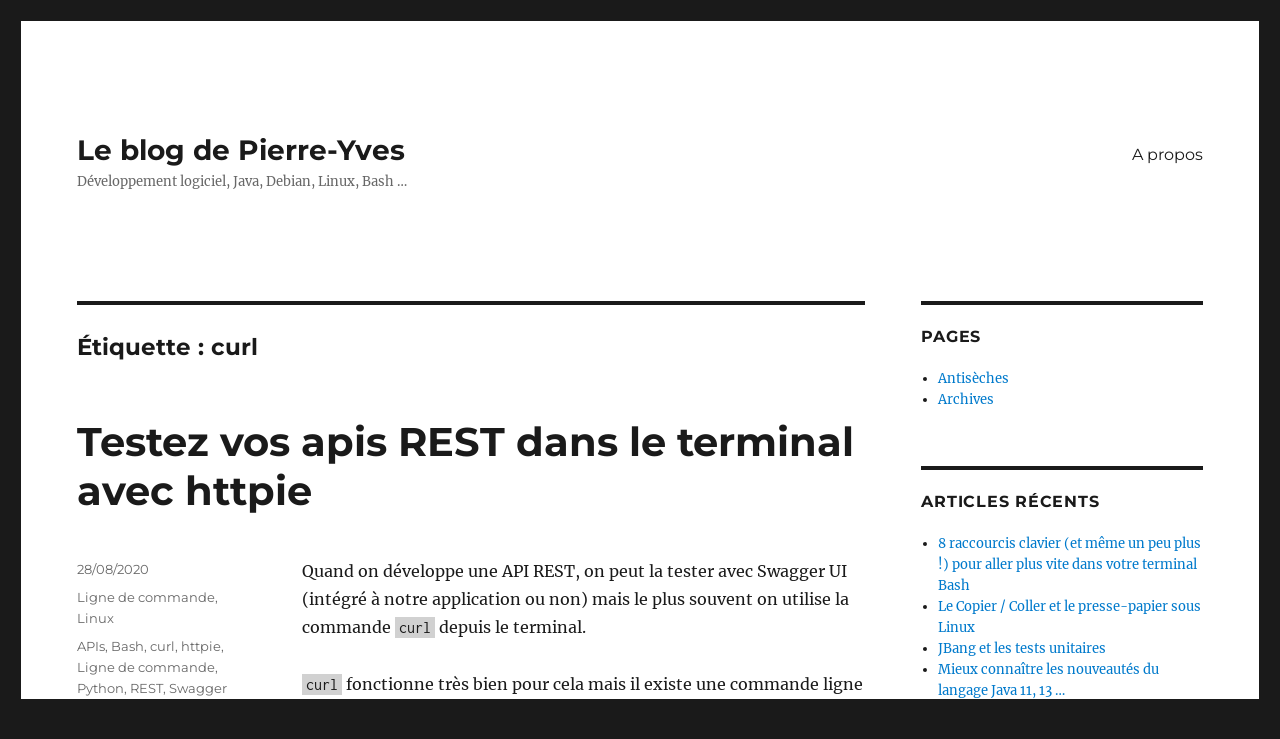

--- FILE ---
content_type: text/html; charset=UTF-8
request_url: https://grumpyf0x48.org/tag/curl/
body_size: 13613
content:
<!DOCTYPE html>
<html lang="fr-FR" class="no-js">
<head>
	<meta charset="UTF-8">
	<meta name="viewport" content="width=device-width, initial-scale=1.0">
	<link rel="profile" href="https://gmpg.org/xfn/11">
		<script>(function(html){html.className = html.className.replace(/\bno-js\b/,'js')})(document.documentElement);</script>
<title>curl &#8211; Le blog de Pierre-Yves</title>
<meta name='robots' content='max-image-preview:large' />
	<style>img:is([sizes="auto" i], [sizes^="auto," i]) { contain-intrinsic-size: 3000px 1500px }</style>
	<link rel="alternate" type="application/rss+xml" title="Le blog de Pierre-Yves &raquo; Flux" href="https://grumpyf0x48.org/feed/" />
<link rel="alternate" type="application/rss+xml" title="Le blog de Pierre-Yves &raquo; Flux des commentaires" href="https://grumpyf0x48.org/comments/feed/" />
<link rel="alternate" type="application/rss+xml" title="Le blog de Pierre-Yves &raquo; Flux de l’étiquette curl" href="https://grumpyf0x48.org/tag/curl/feed/" />
<script>
window._wpemojiSettings = {"baseUrl":"https:\/\/s.w.org\/images\/core\/emoji\/15.0.3\/72x72\/","ext":".png","svgUrl":"https:\/\/s.w.org\/images\/core\/emoji\/15.0.3\/svg\/","svgExt":".svg","source":{"concatemoji":"https:\/\/grumpyf0x48.org\/wp-includes\/js\/wp-emoji-release.min.js?ver=6.7.4"}};
/*! This file is auto-generated */
!function(i,n){var o,s,e;function c(e){try{var t={supportTests:e,timestamp:(new Date).valueOf()};sessionStorage.setItem(o,JSON.stringify(t))}catch(e){}}function p(e,t,n){e.clearRect(0,0,e.canvas.width,e.canvas.height),e.fillText(t,0,0);var t=new Uint32Array(e.getImageData(0,0,e.canvas.width,e.canvas.height).data),r=(e.clearRect(0,0,e.canvas.width,e.canvas.height),e.fillText(n,0,0),new Uint32Array(e.getImageData(0,0,e.canvas.width,e.canvas.height).data));return t.every(function(e,t){return e===r[t]})}function u(e,t,n){switch(t){case"flag":return n(e,"\ud83c\udff3\ufe0f\u200d\u26a7\ufe0f","\ud83c\udff3\ufe0f\u200b\u26a7\ufe0f")?!1:!n(e,"\ud83c\uddfa\ud83c\uddf3","\ud83c\uddfa\u200b\ud83c\uddf3")&&!n(e,"\ud83c\udff4\udb40\udc67\udb40\udc62\udb40\udc65\udb40\udc6e\udb40\udc67\udb40\udc7f","\ud83c\udff4\u200b\udb40\udc67\u200b\udb40\udc62\u200b\udb40\udc65\u200b\udb40\udc6e\u200b\udb40\udc67\u200b\udb40\udc7f");case"emoji":return!n(e,"\ud83d\udc26\u200d\u2b1b","\ud83d\udc26\u200b\u2b1b")}return!1}function f(e,t,n){var r="undefined"!=typeof WorkerGlobalScope&&self instanceof WorkerGlobalScope?new OffscreenCanvas(300,150):i.createElement("canvas"),a=r.getContext("2d",{willReadFrequently:!0}),o=(a.textBaseline="top",a.font="600 32px Arial",{});return e.forEach(function(e){o[e]=t(a,e,n)}),o}function t(e){var t=i.createElement("script");t.src=e,t.defer=!0,i.head.appendChild(t)}"undefined"!=typeof Promise&&(o="wpEmojiSettingsSupports",s=["flag","emoji"],n.supports={everything:!0,everythingExceptFlag:!0},e=new Promise(function(e){i.addEventListener("DOMContentLoaded",e,{once:!0})}),new Promise(function(t){var n=function(){try{var e=JSON.parse(sessionStorage.getItem(o));if("object"==typeof e&&"number"==typeof e.timestamp&&(new Date).valueOf()<e.timestamp+604800&&"object"==typeof e.supportTests)return e.supportTests}catch(e){}return null}();if(!n){if("undefined"!=typeof Worker&&"undefined"!=typeof OffscreenCanvas&&"undefined"!=typeof URL&&URL.createObjectURL&&"undefined"!=typeof Blob)try{var e="postMessage("+f.toString()+"("+[JSON.stringify(s),u.toString(),p.toString()].join(",")+"));",r=new Blob([e],{type:"text/javascript"}),a=new Worker(URL.createObjectURL(r),{name:"wpTestEmojiSupports"});return void(a.onmessage=function(e){c(n=e.data),a.terminate(),t(n)})}catch(e){}c(n=f(s,u,p))}t(n)}).then(function(e){for(var t in e)n.supports[t]=e[t],n.supports.everything=n.supports.everything&&n.supports[t],"flag"!==t&&(n.supports.everythingExceptFlag=n.supports.everythingExceptFlag&&n.supports[t]);n.supports.everythingExceptFlag=n.supports.everythingExceptFlag&&!n.supports.flag,n.DOMReady=!1,n.readyCallback=function(){n.DOMReady=!0}}).then(function(){return e}).then(function(){var e;n.supports.everything||(n.readyCallback(),(e=n.source||{}).concatemoji?t(e.concatemoji):e.wpemoji&&e.twemoji&&(t(e.twemoji),t(e.wpemoji)))}))}((window,document),window._wpemojiSettings);
</script>

<style id='wp-emoji-styles-inline-css'>

	img.wp-smiley, img.emoji {
		display: inline !important;
		border: none !important;
		box-shadow: none !important;
		height: 1em !important;
		width: 1em !important;
		margin: 0 0.07em !important;
		vertical-align: -0.1em !important;
		background: none !important;
		padding: 0 !important;
	}
</style>
<link rel='stylesheet' id='wp-block-library-css' href='https://grumpyf0x48.org/wp-includes/css/dist/block-library/style.min.css?ver=6.7.4' media='all' />
<style id='wp-block-library-theme-inline-css'>
.wp-block-audio :where(figcaption){color:#555;font-size:13px;text-align:center}.is-dark-theme .wp-block-audio :where(figcaption){color:#ffffffa6}.wp-block-audio{margin:0 0 1em}.wp-block-code{border:1px solid #ccc;border-radius:4px;font-family:Menlo,Consolas,monaco,monospace;padding:.8em 1em}.wp-block-embed :where(figcaption){color:#555;font-size:13px;text-align:center}.is-dark-theme .wp-block-embed :where(figcaption){color:#ffffffa6}.wp-block-embed{margin:0 0 1em}.blocks-gallery-caption{color:#555;font-size:13px;text-align:center}.is-dark-theme .blocks-gallery-caption{color:#ffffffa6}:root :where(.wp-block-image figcaption){color:#555;font-size:13px;text-align:center}.is-dark-theme :root :where(.wp-block-image figcaption){color:#ffffffa6}.wp-block-image{margin:0 0 1em}.wp-block-pullquote{border-bottom:4px solid;border-top:4px solid;color:currentColor;margin-bottom:1.75em}.wp-block-pullquote cite,.wp-block-pullquote footer,.wp-block-pullquote__citation{color:currentColor;font-size:.8125em;font-style:normal;text-transform:uppercase}.wp-block-quote{border-left:.25em solid;margin:0 0 1.75em;padding-left:1em}.wp-block-quote cite,.wp-block-quote footer{color:currentColor;font-size:.8125em;font-style:normal;position:relative}.wp-block-quote:where(.has-text-align-right){border-left:none;border-right:.25em solid;padding-left:0;padding-right:1em}.wp-block-quote:where(.has-text-align-center){border:none;padding-left:0}.wp-block-quote.is-large,.wp-block-quote.is-style-large,.wp-block-quote:where(.is-style-plain){border:none}.wp-block-search .wp-block-search__label{font-weight:700}.wp-block-search__button{border:1px solid #ccc;padding:.375em .625em}:where(.wp-block-group.has-background){padding:1.25em 2.375em}.wp-block-separator.has-css-opacity{opacity:.4}.wp-block-separator{border:none;border-bottom:2px solid;margin-left:auto;margin-right:auto}.wp-block-separator.has-alpha-channel-opacity{opacity:1}.wp-block-separator:not(.is-style-wide):not(.is-style-dots){width:100px}.wp-block-separator.has-background:not(.is-style-dots){border-bottom:none;height:1px}.wp-block-separator.has-background:not(.is-style-wide):not(.is-style-dots){height:2px}.wp-block-table{margin:0 0 1em}.wp-block-table td,.wp-block-table th{word-break:normal}.wp-block-table :where(figcaption){color:#555;font-size:13px;text-align:center}.is-dark-theme .wp-block-table :where(figcaption){color:#ffffffa6}.wp-block-video :where(figcaption){color:#555;font-size:13px;text-align:center}.is-dark-theme .wp-block-video :where(figcaption){color:#ffffffa6}.wp-block-video{margin:0 0 1em}:root :where(.wp-block-template-part.has-background){margin-bottom:0;margin-top:0;padding:1.25em 2.375em}
</style>
<style id='classic-theme-styles-inline-css'>
/*! This file is auto-generated */
.wp-block-button__link{color:#fff;background-color:#32373c;border-radius:9999px;box-shadow:none;text-decoration:none;padding:calc(.667em + 2px) calc(1.333em + 2px);font-size:1.125em}.wp-block-file__button{background:#32373c;color:#fff;text-decoration:none}
</style>
<style id='global-styles-inline-css'>
:root{--wp--preset--aspect-ratio--square: 1;--wp--preset--aspect-ratio--4-3: 4/3;--wp--preset--aspect-ratio--3-4: 3/4;--wp--preset--aspect-ratio--3-2: 3/2;--wp--preset--aspect-ratio--2-3: 2/3;--wp--preset--aspect-ratio--16-9: 16/9;--wp--preset--aspect-ratio--9-16: 9/16;--wp--preset--color--black: #000000;--wp--preset--color--cyan-bluish-gray: #abb8c3;--wp--preset--color--white: #fff;--wp--preset--color--pale-pink: #f78da7;--wp--preset--color--vivid-red: #cf2e2e;--wp--preset--color--luminous-vivid-orange: #ff6900;--wp--preset--color--luminous-vivid-amber: #fcb900;--wp--preset--color--light-green-cyan: #7bdcb5;--wp--preset--color--vivid-green-cyan: #00d084;--wp--preset--color--pale-cyan-blue: #8ed1fc;--wp--preset--color--vivid-cyan-blue: #0693e3;--wp--preset--color--vivid-purple: #9b51e0;--wp--preset--color--dark-gray: #1a1a1a;--wp--preset--color--medium-gray: #686868;--wp--preset--color--light-gray: #e5e5e5;--wp--preset--color--blue-gray: #4d545c;--wp--preset--color--bright-blue: #007acc;--wp--preset--color--light-blue: #9adffd;--wp--preset--color--dark-brown: #402b30;--wp--preset--color--medium-brown: #774e24;--wp--preset--color--dark-red: #640c1f;--wp--preset--color--bright-red: #ff675f;--wp--preset--color--yellow: #ffef8e;--wp--preset--gradient--vivid-cyan-blue-to-vivid-purple: linear-gradient(135deg,rgba(6,147,227,1) 0%,rgb(155,81,224) 100%);--wp--preset--gradient--light-green-cyan-to-vivid-green-cyan: linear-gradient(135deg,rgb(122,220,180) 0%,rgb(0,208,130) 100%);--wp--preset--gradient--luminous-vivid-amber-to-luminous-vivid-orange: linear-gradient(135deg,rgba(252,185,0,1) 0%,rgba(255,105,0,1) 100%);--wp--preset--gradient--luminous-vivid-orange-to-vivid-red: linear-gradient(135deg,rgba(255,105,0,1) 0%,rgb(207,46,46) 100%);--wp--preset--gradient--very-light-gray-to-cyan-bluish-gray: linear-gradient(135deg,rgb(238,238,238) 0%,rgb(169,184,195) 100%);--wp--preset--gradient--cool-to-warm-spectrum: linear-gradient(135deg,rgb(74,234,220) 0%,rgb(151,120,209) 20%,rgb(207,42,186) 40%,rgb(238,44,130) 60%,rgb(251,105,98) 80%,rgb(254,248,76) 100%);--wp--preset--gradient--blush-light-purple: linear-gradient(135deg,rgb(255,206,236) 0%,rgb(152,150,240) 100%);--wp--preset--gradient--blush-bordeaux: linear-gradient(135deg,rgb(254,205,165) 0%,rgb(254,45,45) 50%,rgb(107,0,62) 100%);--wp--preset--gradient--luminous-dusk: linear-gradient(135deg,rgb(255,203,112) 0%,rgb(199,81,192) 50%,rgb(65,88,208) 100%);--wp--preset--gradient--pale-ocean: linear-gradient(135deg,rgb(255,245,203) 0%,rgb(182,227,212) 50%,rgb(51,167,181) 100%);--wp--preset--gradient--electric-grass: linear-gradient(135deg,rgb(202,248,128) 0%,rgb(113,206,126) 100%);--wp--preset--gradient--midnight: linear-gradient(135deg,rgb(2,3,129) 0%,rgb(40,116,252) 100%);--wp--preset--font-size--small: 13px;--wp--preset--font-size--medium: 20px;--wp--preset--font-size--large: 36px;--wp--preset--font-size--x-large: 42px;--wp--preset--spacing--20: 0.44rem;--wp--preset--spacing--30: 0.67rem;--wp--preset--spacing--40: 1rem;--wp--preset--spacing--50: 1.5rem;--wp--preset--spacing--60: 2.25rem;--wp--preset--spacing--70: 3.38rem;--wp--preset--spacing--80: 5.06rem;--wp--preset--shadow--natural: 6px 6px 9px rgba(0, 0, 0, 0.2);--wp--preset--shadow--deep: 12px 12px 50px rgba(0, 0, 0, 0.4);--wp--preset--shadow--sharp: 6px 6px 0px rgba(0, 0, 0, 0.2);--wp--preset--shadow--outlined: 6px 6px 0px -3px rgba(255, 255, 255, 1), 6px 6px rgba(0, 0, 0, 1);--wp--preset--shadow--crisp: 6px 6px 0px rgba(0, 0, 0, 1);}:where(.is-layout-flex){gap: 0.5em;}:where(.is-layout-grid){gap: 0.5em;}body .is-layout-flex{display: flex;}.is-layout-flex{flex-wrap: wrap;align-items: center;}.is-layout-flex > :is(*, div){margin: 0;}body .is-layout-grid{display: grid;}.is-layout-grid > :is(*, div){margin: 0;}:where(.wp-block-columns.is-layout-flex){gap: 2em;}:where(.wp-block-columns.is-layout-grid){gap: 2em;}:where(.wp-block-post-template.is-layout-flex){gap: 1.25em;}:where(.wp-block-post-template.is-layout-grid){gap: 1.25em;}.has-black-color{color: var(--wp--preset--color--black) !important;}.has-cyan-bluish-gray-color{color: var(--wp--preset--color--cyan-bluish-gray) !important;}.has-white-color{color: var(--wp--preset--color--white) !important;}.has-pale-pink-color{color: var(--wp--preset--color--pale-pink) !important;}.has-vivid-red-color{color: var(--wp--preset--color--vivid-red) !important;}.has-luminous-vivid-orange-color{color: var(--wp--preset--color--luminous-vivid-orange) !important;}.has-luminous-vivid-amber-color{color: var(--wp--preset--color--luminous-vivid-amber) !important;}.has-light-green-cyan-color{color: var(--wp--preset--color--light-green-cyan) !important;}.has-vivid-green-cyan-color{color: var(--wp--preset--color--vivid-green-cyan) !important;}.has-pale-cyan-blue-color{color: var(--wp--preset--color--pale-cyan-blue) !important;}.has-vivid-cyan-blue-color{color: var(--wp--preset--color--vivid-cyan-blue) !important;}.has-vivid-purple-color{color: var(--wp--preset--color--vivid-purple) !important;}.has-black-background-color{background-color: var(--wp--preset--color--black) !important;}.has-cyan-bluish-gray-background-color{background-color: var(--wp--preset--color--cyan-bluish-gray) !important;}.has-white-background-color{background-color: var(--wp--preset--color--white) !important;}.has-pale-pink-background-color{background-color: var(--wp--preset--color--pale-pink) !important;}.has-vivid-red-background-color{background-color: var(--wp--preset--color--vivid-red) !important;}.has-luminous-vivid-orange-background-color{background-color: var(--wp--preset--color--luminous-vivid-orange) !important;}.has-luminous-vivid-amber-background-color{background-color: var(--wp--preset--color--luminous-vivid-amber) !important;}.has-light-green-cyan-background-color{background-color: var(--wp--preset--color--light-green-cyan) !important;}.has-vivid-green-cyan-background-color{background-color: var(--wp--preset--color--vivid-green-cyan) !important;}.has-pale-cyan-blue-background-color{background-color: var(--wp--preset--color--pale-cyan-blue) !important;}.has-vivid-cyan-blue-background-color{background-color: var(--wp--preset--color--vivid-cyan-blue) !important;}.has-vivid-purple-background-color{background-color: var(--wp--preset--color--vivid-purple) !important;}.has-black-border-color{border-color: var(--wp--preset--color--black) !important;}.has-cyan-bluish-gray-border-color{border-color: var(--wp--preset--color--cyan-bluish-gray) !important;}.has-white-border-color{border-color: var(--wp--preset--color--white) !important;}.has-pale-pink-border-color{border-color: var(--wp--preset--color--pale-pink) !important;}.has-vivid-red-border-color{border-color: var(--wp--preset--color--vivid-red) !important;}.has-luminous-vivid-orange-border-color{border-color: var(--wp--preset--color--luminous-vivid-orange) !important;}.has-luminous-vivid-amber-border-color{border-color: var(--wp--preset--color--luminous-vivid-amber) !important;}.has-light-green-cyan-border-color{border-color: var(--wp--preset--color--light-green-cyan) !important;}.has-vivid-green-cyan-border-color{border-color: var(--wp--preset--color--vivid-green-cyan) !important;}.has-pale-cyan-blue-border-color{border-color: var(--wp--preset--color--pale-cyan-blue) !important;}.has-vivid-cyan-blue-border-color{border-color: var(--wp--preset--color--vivid-cyan-blue) !important;}.has-vivid-purple-border-color{border-color: var(--wp--preset--color--vivid-purple) !important;}.has-vivid-cyan-blue-to-vivid-purple-gradient-background{background: var(--wp--preset--gradient--vivid-cyan-blue-to-vivid-purple) !important;}.has-light-green-cyan-to-vivid-green-cyan-gradient-background{background: var(--wp--preset--gradient--light-green-cyan-to-vivid-green-cyan) !important;}.has-luminous-vivid-amber-to-luminous-vivid-orange-gradient-background{background: var(--wp--preset--gradient--luminous-vivid-amber-to-luminous-vivid-orange) !important;}.has-luminous-vivid-orange-to-vivid-red-gradient-background{background: var(--wp--preset--gradient--luminous-vivid-orange-to-vivid-red) !important;}.has-very-light-gray-to-cyan-bluish-gray-gradient-background{background: var(--wp--preset--gradient--very-light-gray-to-cyan-bluish-gray) !important;}.has-cool-to-warm-spectrum-gradient-background{background: var(--wp--preset--gradient--cool-to-warm-spectrum) !important;}.has-blush-light-purple-gradient-background{background: var(--wp--preset--gradient--blush-light-purple) !important;}.has-blush-bordeaux-gradient-background{background: var(--wp--preset--gradient--blush-bordeaux) !important;}.has-luminous-dusk-gradient-background{background: var(--wp--preset--gradient--luminous-dusk) !important;}.has-pale-ocean-gradient-background{background: var(--wp--preset--gradient--pale-ocean) !important;}.has-electric-grass-gradient-background{background: var(--wp--preset--gradient--electric-grass) !important;}.has-midnight-gradient-background{background: var(--wp--preset--gradient--midnight) !important;}.has-small-font-size{font-size: var(--wp--preset--font-size--small) !important;}.has-medium-font-size{font-size: var(--wp--preset--font-size--medium) !important;}.has-large-font-size{font-size: var(--wp--preset--font-size--large) !important;}.has-x-large-font-size{font-size: var(--wp--preset--font-size--x-large) !important;}
:where(.wp-block-post-template.is-layout-flex){gap: 1.25em;}:where(.wp-block-post-template.is-layout-grid){gap: 1.25em;}
:where(.wp-block-columns.is-layout-flex){gap: 2em;}:where(.wp-block-columns.is-layout-grid){gap: 2em;}
:root :where(.wp-block-pullquote){font-size: 1.5em;line-height: 1.6;}
</style>
<link rel='stylesheet' id='twentysixteen-fonts-css' href='https://grumpyf0x48.org/wp-content/themes/twentysixteen/fonts/merriweather-plus-montserrat-plus-inconsolata.css?ver=20230328' media='all' />
<link rel='stylesheet' id='genericons-css' href='https://grumpyf0x48.org/wp-content/themes/twentysixteen/genericons/genericons.css?ver=20201208' media='all' />
<link rel='stylesheet' id='twentysixteen-style-css' href='https://grumpyf0x48.org/wp-content/themes/twentysixteen/style.css?ver=20241112' media='all' />
<link rel='stylesheet' id='twentysixteen-block-style-css' href='https://grumpyf0x48.org/wp-content/themes/twentysixteen/css/blocks.css?ver=20240817' media='all' />
<!--[if lt IE 10]>
<link rel='stylesheet' id='twentysixteen-ie-css' href='https://grumpyf0x48.org/wp-content/themes/twentysixteen/css/ie.css?ver=20170530' media='all' />
<![endif]-->
<!--[if lt IE 9]>
<link rel='stylesheet' id='twentysixteen-ie8-css' href='https://grumpyf0x48.org/wp-content/themes/twentysixteen/css/ie8.css?ver=20170530' media='all' />
<![endif]-->
<!--[if lt IE 8]>
<link rel='stylesheet' id='twentysixteen-ie7-css' href='https://grumpyf0x48.org/wp-content/themes/twentysixteen/css/ie7.css?ver=20170530' media='all' />
<![endif]-->
<!--[if lt IE 9]>
<script src="https://grumpyf0x48.org/wp-content/themes/twentysixteen/js/html5.js?ver=3.7.3" id="twentysixteen-html5-js"></script>
<![endif]-->
<script src="https://grumpyf0x48.org/wp-includes/js/jquery/jquery.min.js?ver=3.7.1" id="jquery-core-js"></script>
<script src="https://grumpyf0x48.org/wp-includes/js/jquery/jquery-migrate.min.js?ver=3.4.1" id="jquery-migrate-js"></script>
<script id="twentysixteen-script-js-extra">
var screenReaderText = {"expand":"ouvrir le sous-menu","collapse":"fermer le sous-menu"};
</script>
<script src="https://grumpyf0x48.org/wp-content/themes/twentysixteen/js/functions.js?ver=20230629" id="twentysixteen-script-js" defer data-wp-strategy="defer"></script>
<link rel="https://api.w.org/" href="https://grumpyf0x48.org/wp-json/" /><link rel="alternate" title="JSON" type="application/json" href="https://grumpyf0x48.org/wp-json/wp/v2/tags/37" /><link rel="EditURI" type="application/rsd+xml" title="RSD" href="https://grumpyf0x48.org/xmlrpc.php?rsd" />
<meta name="generator" content="WordPress 6.7.4" />
<style>.recentcomments a{display:inline !important;padding:0 !important;margin:0 !important;}</style><style id="uagb-style-conditional-extension">@media (min-width: 1025px){body .uag-hide-desktop.uagb-google-map__wrap,body .uag-hide-desktop{display:none !important}}@media (min-width: 768px) and (max-width: 1024px){body .uag-hide-tab.uagb-google-map__wrap,body .uag-hide-tab{display:none !important}}@media (max-width: 767px){body .uag-hide-mob.uagb-google-map__wrap,body .uag-hide-mob{display:none !important}}</style></head>

<body class="archive tag tag-curl tag-37 wp-embed-responsive hfeed">
<div id="page" class="site">
	<div class="site-inner">
		<a class="skip-link screen-reader-text" href="#content">
			Aller au contenu		</a>

		<header id="masthead" class="site-header">
			<div class="site-header-main">
				<div class="site-branding">
					
											<p class="site-title"><a href="https://grumpyf0x48.org/" rel="home">Le blog de Pierre-Yves</a></p>
												<p class="site-description">Développement logiciel, Java, Debian, Linux, Bash &#8230;</p>
									</div><!-- .site-branding -->

									<button id="menu-toggle" class="menu-toggle">Menu</button>

					<div id="site-header-menu" class="site-header-menu">
													<nav id="site-navigation" class="main-navigation" aria-label="Menu principal">
								<div class="menu-primary-menu-container"><ul id="menu-primary-menu" class="primary-menu"><li id="menu-item-15" class="menu-item menu-item-type-post_type menu-item-object-page menu-item-15"><a href="https://grumpyf0x48.org/home/" title="						">A propos</a></li>
</ul></div>							</nav><!-- .main-navigation -->
						
											</div><!-- .site-header-menu -->
							</div><!-- .site-header-main -->

					</header><!-- .site-header -->

		<div id="content" class="site-content">

	<div id="primary" class="content-area">
		<main id="main" class="site-main">

		
			<header class="page-header">
				<h1 class="page-title">Étiquette : <span>curl</span></h1>			</header><!-- .page-header -->

			
<article id="post-2283" class="post-2283 post type-post status-publish format-standard hentry category-ligne-de-commande category-linux tag-apis tag-bash tag-curl tag-httpie tag-ligne-de-commande tag-python tag-rest tag-swagger-ui tag-terminal tag-tests">
	<header class="entry-header">
		
		<h2 class="entry-title"><a href="https://grumpyf0x48.org/testez-vos-apis-rest-dans-le-terminal-avec-httpie/" rel="bookmark">Testez vos apis REST dans le terminal avec httpie</a></h2>	</header><!-- .entry-header -->

	
	
	<div class="entry-content">
		
<p>Quand on développe une API REST, on peut la tester avec Swagger UI (intégré à notre application ou non) mais le plus souvent on utilise la commande <code>curl</code> depuis le terminal.</p>



<p><code>curl</code> fonctionne très bien pour cela mais il existe une commande ligne qui simplifie considérablement les lignes de commandes à utiliser pour accéder à une API REST.</p>



<p>Cette commande se nomme <a href="https://httpie.org/">httpie</a>, est écrite en Python, et on va voir ici comment l&rsquo;utiliser pour simplifier nos tests d&rsquo;API REST.</p>



<h2 class="wp-block-heading">1. Installer httpie</h2>



<p>Sous Debian:</p>



<pre class="wp-block-code"><code>$ sudo apt-get install httpie</code></pre>



<p>Et si on veut installer la complétion <code>Bash</code>:</p>



<pre class="wp-block-code"><code>$ sudo curl -L https://raw.githubusercontent.com/httpie/httpie/master/extras/httpie-completion.bash -o /etc/bash_completion.d/httpie-completion</code></pre>



<h2 class="wp-block-heading">2. Un premier GET</h2>



<p>Imaginons que l&rsquo;on souhaite afficher la liste des brasseries de la base de données <a href="https://www.openbrewerydb.org/">Open Brewery DB</a>:</p>



<pre class="wp-block-code"><code>$ http GET https://api.openbrewerydb.org/breweries</code></pre>



<p>Que l&rsquo;on peut déjà simplifier par:</p>



<pre class="wp-block-code"><code>$ http https://api.openbrewerydb.org/breweries</code></pre>



<p>Puisque seule l&rsquo;URL est obligatoire.</p>



<p>On obtient alors:</p>



<pre class="wp-block-code"><code>HTTP/1.1 200 OK
CF-Cache-Status: DYNAMIC
CF-RAY: 5c6b95b16e9eee23-CDG
Cache-Control: max-age=86400, public
Connection: keep-alive
Content-Encoding: gzip
Content-Type: application/json; charset=utf-8
Date: Sat, 22 Aug 2020 09:32:07 GMT
Etag: W/"4af48ac4307f06c303db87af93a53748"
Expect-CT: max-age=604800, report-uri="https://report-uri.cloudflare.com/cdn-cgi/beacon/expect-ct"
Server: cloudflare
Set-Cookie: __cfduid=de3673bc734fb402d00db821fdf2792f81598088727; expires=Mon, 21-Sep-20 09:32:07 GMT; path=/; domain=.openbrewerydb.org; HttpOnly; SameSite=Lax; Secure
Strict-Transport-Security: max-age=31536000; includeSubDomains
Transfer-Encoding: chunked
Vary: Origin
Via: 1.1 vegur
X-Request-Id: adafd1e2-b5ed-42a3-9643-48e9f661c6ba
X-Runtime: 0.033734
cf-request-id: 04b71be2de0000ee2304ac1200000001

&#91;
    {
        "brewery_type": "micro", 
        "city": "Birmingham", 
        "country": "United States", 
        "id": 2, 
        "latitude": "33.524521", 
        "longitude": "-86.774322", 
        "name": "Avondale Brewing Co", 
        "phone": "2057775456", 
        "postal_code": "35222-1932", 
        "state": "Alabama", 
        "street": "201 41st St S", 
        "updated_at": "2018-08-23T23:19:57.825Z", 
        "website_url": "http://www.avondalebrewing.com"
    }, 
    {
        "brewery_type": "micro", 
        "city": "Birmingham", 
        "country": "United States", 
        "id": 44, 
        "latitude": "33.5128492349817", 
        "longitude": "-86.7914000624146", 
        "name": "Trim Tab Brewing", 
        "phone": "2057030536", 
        "postal_code": "35233-3401", 
        "state": "Alabama", 
        "street": "2721 5th Ave S", 
        "updated_at": "2018-08-23T23:20:31.423Z", 
        "website_url": "http://www.trimtabbrewing.com"
    }, 
...</code></pre>



<p>Si on l&rsquo;ajoute le flag <code>--body</code>, seulement le contenu utile est affiché. On peut aussi n&rsquo;afficher que les Headers avec <code>--headers</code> ou être plus verbeux avec <code>--verbose</code>.</p>



<h2 class="wp-block-heading">3. Un GET en mode verbeux</h2>



<p>Avec le flag <code>--verbose</code>, <code>httpie</code> nous en dit un peu plus sur la requête qui est exécutée:</p>



<pre class="wp-block-code"><code>$ http --verbose https://api.openbrewerydb.org/breweries/253
GET /breweries/253 HTTP/1.1
Accept: */*
Accept-Encoding: gzip, deflate
Connection: keep-alive
Host: api.openbrewerydb.org
User-Agent: HTTPie/0.8.0
...</code></pre>



<h2 class="wp-block-heading">4. Authentification et réutilisation de session</h2>



<p>Une fonctionnalité très utile de <code>httpie</code> est la notion de session.</p>



<p>Lorsque les APIs REST nécessitent de s&rsquo;authentifier, on a besoin de véhiculer dans nos requêtes un identifiant de session communiqué par l&rsquo;API lors de la phase d&rsquo;authentification.</p>



<p>Voyons comment on peut s&rsquo;authentifier en Basic &#8211; même si ce n&rsquo;est pas recommandé et que la fonctionnalité <a href="https://developer.github.com/changes/2020-02-14-deprecating-password-auth/">va bientôt disparaître</a> &#8211; avec une requête GET sur GitHub:</p>



<pre class="wp-block-code"><code>$ http --session=github --auth "your_github_user:your_github_password"  https://api.github.com</code></pre>



<p>Je viens de faire une requête GET:</p>



<ul class="wp-block-list"><li>En authentification basique (le défaut)</li><li>En créant une session nommée github</li></ul>



<p>Une fois authentifié, je peux voir la liste de mes dépôts privés en précisant la session que je viens ce créer avec <code>--session=github</code>:</p>



<pre class="wp-block-code"><code>$ http --verbose --session=github https://api.github.com/user/repos
GET /user/repos HTTP/1.1
Accept: */*
Accept-Encoding: gzip, deflate
Authorization: Basic eW91cl9naXRodWJfdXNlcjp5b3VyX2dpdGh1Yl9wYXNzd29yZAo=
Connection: keep-alive
Host: api.github.com
User-Agent: HTTPie/0.8.0
...</code></pre>



<p>Le mode <code>--verbose</code>nous montre le Header <code>Authorization</code> qui est véhiculé pour authentifier la requête.</p>



<h2 class="wp-block-heading">5. Un exemple de POST d&rsquo;authentification</h2>



<p>Si votre backend permet de s&rsquo;authentifier par une requête POST, vous pouvez le faire aussi simplement que cela:</p>



<pre class="wp-block-code"><code>$ http --session=ldap POST https://server1.lab1.lab.company.int/api/authentication/ &lt; ldap.json</code></pre>



<p>Avec dans le fichier d&rsquo;entrée:</p>



<pre class="wp-block-code"><code>$ cat ldap.json
{
  "username": "myuser",
  "organization": "myCompany",
  "password": "myPassword"
}</code></pre>



<p>Ensuite, comme dans l&rsquo;exemple précédent, la session nommée <code>ldap</code> sera réutilisée pour les requêtes suivantes.</p>



<p>On peut aussi fournir les éléments du contenu sur la ligne de commande, sous la forme clé=valeur:</p>



<pre class="wp-block-code"><code>$ http --session=ldap POST https://server1.lab1.lab.company.int/api/authentication/ username=myUser organization=myCompany password=myPassword</code></pre>



<h2 class="wp-block-heading">6. Coloration syntaxique</h2>



<p>Cela n&rsquo;apparaît pas sur les exemples précédents, mais <code>httpie</code> formate les documents <code>.json</code> de sortie, rendant facultative l&rsquo;utilisation de <code>jq</code>, et colore la sortie pour plus de commodité.</p>



<p>On peut s&rsquo;en rendre compte sur l&rsquo;exemple fourni sur le site officiel:</p>



<div class="wp-block-image"><figure class="alignright size-large"><img decoding="async" src="https://httpie.org/static/img/httpie.gif?v=70bc5a5b7fdf2b4982ed18b364c32b11" alt=""/></figure></div>



<h2 class="wp-block-heading">7. Fichier de configuration</h2>



<p>Lorsque vous utilisez des serveurs de test dont le certificat est autosigné, on doit préciser <code>--verify=no</code> qui est l&rsquo;équivalent du flag <code>--insecure</code> de <code>curl</code>.</p>



<p>Et plutôt que de le préciser sur chaque ligne de commande <code>httpie</code>, on peut ajouter les paramètres par défaut dans le fichier de configuration situé ici: <code>$HOME/.httpie/config.json</code>.</p>



<p>Par exemple:</p>



<pre class="wp-block-code"><code>$ cat .httpie/config.json
{
    "default_options": &#91;
      "--style=fruity",
      "--verify=no",
      "--default-scheme=https"
    ]
}</code></pre>



<p>Le dernier élément du tableau permettant d&rsquo;omettre le début de l&rsquo;URL: <strong>https://</strong> dans les requêtes.</p>



<p><strong>Note:</strong></p>



<p>Il est possible que le fichier de configuration ne se trouve pas dans <strong>$HOME/.httpie</strong> mais plutôt dans<strong> $HOME/.config/httpie</strong>.</p>



<h2 class="wp-block-heading">8. Complétion Bash</h2>



<p>Un fichier de complétion <code>Bash</code> existe pour <code>httpie</code> mais il souffre des limitations suivantes:</p>



<ul class="wp-block-list"><li>Certaines options sont manquantes</li><li>Pas de complétion sur les méthodes HTTP: GET, POST &#8230;</li><li>Pas de mécanisme pour compléter l&rsquo;URL avec des noms d&rsquo;hôtes connus comme ceux du fichier <code>/etc/hosts</code></li></ul>



<p>Un outil complémentaire à <code>httpie</code> existe, utile notamment pour l&rsquo;aide à la complétion des URLs: <a href="https://github.com/httpie/http-prompt">http-prompt</a>.</p>



<h2 class="wp-block-heading">9. Conclusion</h2>



<p><code>httpie</code> est un outil redoutable pour communiquer avec des Web Services ou des services REST.</p>



<p>Les lignes de commandes sont simples et compréhensibles, la coloration syntaxique aide grandement l&rsquo;utilisateur et le mécanisme de session remporte l&rsquo;adhésion.</p>



<p>Je vous invite à lire la documentation sur le dépôt <a href="https://github.com/httpie/httpie">GitHub</a> du projet ou sur le site <a href="https://httpie.org/">https://httpie.org/</a>, vous verrez notamment ce que je n&rsquo;ai pas abordé ici, à savoir comment:</p>



<ul class="wp-block-list"><li>Ajouter un Header dans la requête</li><li>Positionner un query string</li><li>Simplifier l&rsquo;URL pour <code>localhost</code></li></ul>



<p>Je ne vois pas comment on peut encore utiliser <code>curl</code> après avoir essayé <code>httpie</code> !</p>
	</div><!-- .entry-content -->

	<footer class="entry-footer">
		<span class="byline"><img alt='' src='https://secure.gravatar.com/avatar/a49e2921ac8617d97076b9e77d32d940?s=49&#038;d=mm&#038;r=g' srcset='https://secure.gravatar.com/avatar/a49e2921ac8617d97076b9e77d32d940?s=98&#038;d=mm&#038;r=g 2x' class='avatar avatar-49 photo' height='49' width='49' decoding='async'/><span class="screen-reader-text">Auteur </span><span class="author vcard"><a class="url fn n" href="https://grumpyf0x48.org/author/pyfourmondgmail-com/">Pierre-Yves</a></span></span><span class="posted-on"><span class="screen-reader-text">Publié le </span><a href="https://grumpyf0x48.org/testez-vos-apis-rest-dans-le-terminal-avec-httpie/" rel="bookmark"><time class="entry-date published" datetime="2020-08-28T07:54:42+02:00">28/08/2020</time><time class="updated" datetime="2020-08-29T09:15:02+02:00">29/08/2020</time></a></span><span class="cat-links"><span class="screen-reader-text">Catégories </span><a href="https://grumpyf0x48.org/category/informatique/developpement/ligne-de-commande/" rel="category tag">Ligne de commande</a>, <a href="https://grumpyf0x48.org/category/informatique/linux/" rel="category tag">Linux</a></span><span class="tags-links"><span class="screen-reader-text">Étiquettes </span><a href="https://grumpyf0x48.org/tag/apis/" rel="tag">APIs</a>, <a href="https://grumpyf0x48.org/tag/bash/" rel="tag">Bash</a>, <a href="https://grumpyf0x48.org/tag/curl/" rel="tag">curl</a>, <a href="https://grumpyf0x48.org/tag/httpie/" rel="tag">httpie</a>, <a href="https://grumpyf0x48.org/tag/ligne-de-commande/" rel="tag">Ligne de commande</a>, <a href="https://grumpyf0x48.org/tag/python/" rel="tag">Python</a>, <a href="https://grumpyf0x48.org/tag/rest/" rel="tag">REST</a>, <a href="https://grumpyf0x48.org/tag/swagger-ui/" rel="tag">Swagger UI</a>, <a href="https://grumpyf0x48.org/tag/terminal/" rel="tag">Terminal</a>, <a href="https://grumpyf0x48.org/tag/tests/" rel="tag">tests</a></span>			</footer><!-- .entry-footer -->
</article><!-- #post-2283 -->

		</main><!-- .site-main -->
	</div><!-- .content-area -->


	<aside id="secondary" class="sidebar widget-area">
		<section id="pages-4" class="widget widget_pages"><h2 class="widget-title">Pages</h2><nav aria-label="Pages">
			<ul>
				<li class="page_item page-item-2240"><a href="https://grumpyf0x48.org/antiseches/">Antisèches</a></li>
<li class="page_item page-item-2501"><a href="https://grumpyf0x48.org/archives/">Archives</a></li>
			</ul>

			</nav></section>
		<section id="recent-posts-2" class="widget widget_recent_entries">
		<h2 class="widget-title">Articles récents</h2><nav aria-label="Articles récents">
		<ul>
											<li>
					<a href="https://grumpyf0x48.org/8-raccourcis-clavier-et-meme-beaucoup-plus-pour-aller-plus-vite-dans-votre-terminal-bash/">8 raccourcis clavier (et même un peu plus !) pour aller plus vite dans votre terminal Bash</a>
									</li>
											<li>
					<a href="https://grumpyf0x48.org/le-copier-coller-et-le-presse-papier-sous-linux/">Le Copier / Coller et le presse-papier sous Linux</a>
									</li>
											<li>
					<a href="https://grumpyf0x48.org/jbang-et-les-tests-unitaires/">JBang et les tests unitaires</a>
									</li>
											<li>
					<a href="https://grumpyf0x48.org/mieux-connaitre-les-nouveautes-du-langage-java-11-13/">Mieux connaître les nouveautés du langage Java 11, 13 &#8230;</a>
									</li>
											<li>
					<a href="https://grumpyf0x48.org/acceder-a-un-depot-gitlab-en-https-avec-un-token-de-deploiement/">Accéder à un dépôt GitLab en https avec un token de déploiement</a>
									</li>
											<li>
					<a href="https://grumpyf0x48.org/demarrer-vos-projets-java-plus-rapidement-avec-jbang/">Démarrer vos projets Java plus rapidement avec JBang</a>
									</li>
											<li>
					<a href="https://grumpyf0x48.org/installer-graalvm-sur-debian-et-ubuntu/">Installer GraalVM sur Debian et Ubuntu</a>
									</li>
					</ul>

		</nav></section><section id="recent-comments-2" class="widget widget_recent_comments"><h2 class="widget-title">Commentaires récents</h2><nav aria-label="Commentaires récents"><ul id="recentcomments"></ul></nav></section><section id="categories-2" class="widget widget_categories"><h2 class="widget-title">Catégories</h2><nav aria-label="Catégories">
			<ul>
					<li class="cat-item cat-item-99"><a href="https://grumpyf0x48.org/category/informatique/developpement/ci/">CI</a>
</li>
	<li class="cat-item cat-item-10"><a href="https://grumpyf0x48.org/category/informatique/linux/debian/">Debian</a>
</li>
	<li class="cat-item cat-item-9"><a href="https://grumpyf0x48.org/category/informatique/developpement/">Développement</a>
</li>
	<li class="cat-item cat-item-11"><a href="https://grumpyf0x48.org/category/informatique/developpement/git/">Git</a>
</li>
	<li class="cat-item cat-item-7"><a href="https://grumpyf0x48.org/category/informatique/">Informatique</a>
</li>
	<li class="cat-item cat-item-48"><a href="https://grumpyf0x48.org/category/informatique/developpement/java/">Java</a>
</li>
	<li class="cat-item cat-item-19"><a href="https://grumpyf0x48.org/category/informatique/developpement/ligne-de-commande/">Ligne de commande</a>
</li>
	<li class="cat-item cat-item-8"><a href="https://grumpyf0x48.org/category/informatique/linux/">Linux</a>
</li>
	<li class="cat-item cat-item-71"><a href="https://grumpyf0x48.org/category/informatique/web/">Web</a>
</li>
			</ul>

			</nav></section><section id="search-2" class="widget widget_search">
<form role="search" method="get" class="search-form" action="https://grumpyf0x48.org/">
	<label>
		<span class="screen-reader-text">
			Recherche pour :		</span>
		<input type="search" class="search-field" placeholder="Recherche&hellip;" value="" name="s" />
	</label>
	<button type="submit" class="search-submit"><span class="screen-reader-text">
		Recherche	</span></button>
</form>
</section>	</aside><!-- .sidebar .widget-area -->

		</div><!-- .site-content -->

		<footer id="colophon" class="site-footer">
							<nav class="main-navigation" aria-label="Menu principal de pied">
					<div class="menu-primary-menu-container"><ul id="menu-primary-menu-1" class="primary-menu"><li class="menu-item menu-item-type-post_type menu-item-object-page menu-item-15"><a href="https://grumpyf0x48.org/home/" title="						">A propos</a></li>
</ul></div>				</nav><!-- .main-navigation -->
			
			
			<div class="site-info">
								<span class="site-title"><a href="https://grumpyf0x48.org/" rel="home">Le blog de Pierre-Yves</a></span>
								<a href="https://wordpress.org/" class="imprint">
					Fièrement propulsé par WordPress				</a>
			</div><!-- .site-info -->
		</footer><!-- .site-footer -->
	</div><!-- .site-inner -->
</div><!-- .site -->

<script src="https://grumpyf0x48.org/wp-includes/js/dist/dom-ready.min.js?ver=f77871ff7694fffea381" id="wp-dom-ready-js"></script>
<script id="starter-templates-zip-preview-js-extra">
var starter_templates_zip_preview = {"AstColorPaletteVarPrefix":"--ast-global-","AstEleColorPaletteVarPrefix":"--ast-global-"};
</script>
<script src="https://grumpyf0x48.org/wp-content/plugins/astra-sites/inc/lib/onboarding/assets/dist/template-preview/main.js?ver=06758d4d807d9d22c6ea" id="starter-templates-zip-preview-js"></script>
</body>
</html>


<!-- Page cached by LiteSpeed Cache 7.6.2 on 2026-01-15 21:35:13 -->